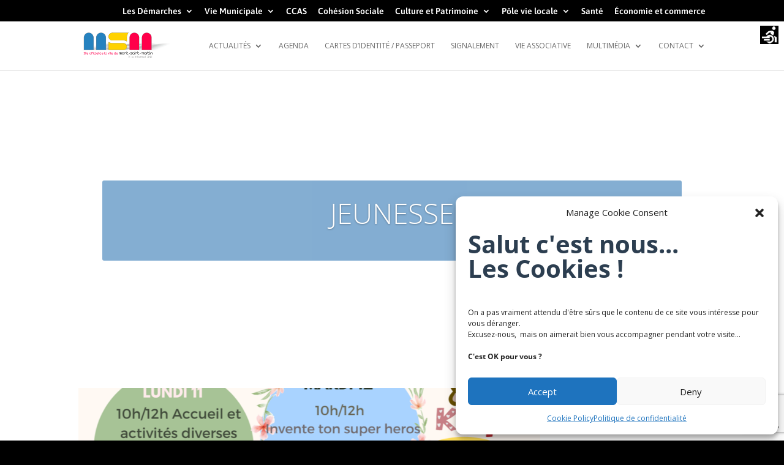

--- FILE ---
content_type: text/html; charset=utf-8
request_url: https://www.google.com/recaptcha/api2/anchor?ar=1&k=6Ld6LZAUAAAAAHH3JN52-1vIr5bTVX-r_WtlS74X&co=aHR0cHM6Ly9tYWlyaWUtbW9udHNhaW50bWFydGluLmZyOjQ0Mw..&hl=en&v=N67nZn4AqZkNcbeMu4prBgzg&size=invisible&anchor-ms=20000&execute-ms=30000&cb=tp590v2cm41i
body_size: 48494
content:
<!DOCTYPE HTML><html dir="ltr" lang="en"><head><meta http-equiv="Content-Type" content="text/html; charset=UTF-8">
<meta http-equiv="X-UA-Compatible" content="IE=edge">
<title>reCAPTCHA</title>
<style type="text/css">
/* cyrillic-ext */
@font-face {
  font-family: 'Roboto';
  font-style: normal;
  font-weight: 400;
  font-stretch: 100%;
  src: url(//fonts.gstatic.com/s/roboto/v48/KFO7CnqEu92Fr1ME7kSn66aGLdTylUAMa3GUBHMdazTgWw.woff2) format('woff2');
  unicode-range: U+0460-052F, U+1C80-1C8A, U+20B4, U+2DE0-2DFF, U+A640-A69F, U+FE2E-FE2F;
}
/* cyrillic */
@font-face {
  font-family: 'Roboto';
  font-style: normal;
  font-weight: 400;
  font-stretch: 100%;
  src: url(//fonts.gstatic.com/s/roboto/v48/KFO7CnqEu92Fr1ME7kSn66aGLdTylUAMa3iUBHMdazTgWw.woff2) format('woff2');
  unicode-range: U+0301, U+0400-045F, U+0490-0491, U+04B0-04B1, U+2116;
}
/* greek-ext */
@font-face {
  font-family: 'Roboto';
  font-style: normal;
  font-weight: 400;
  font-stretch: 100%;
  src: url(//fonts.gstatic.com/s/roboto/v48/KFO7CnqEu92Fr1ME7kSn66aGLdTylUAMa3CUBHMdazTgWw.woff2) format('woff2');
  unicode-range: U+1F00-1FFF;
}
/* greek */
@font-face {
  font-family: 'Roboto';
  font-style: normal;
  font-weight: 400;
  font-stretch: 100%;
  src: url(//fonts.gstatic.com/s/roboto/v48/KFO7CnqEu92Fr1ME7kSn66aGLdTylUAMa3-UBHMdazTgWw.woff2) format('woff2');
  unicode-range: U+0370-0377, U+037A-037F, U+0384-038A, U+038C, U+038E-03A1, U+03A3-03FF;
}
/* math */
@font-face {
  font-family: 'Roboto';
  font-style: normal;
  font-weight: 400;
  font-stretch: 100%;
  src: url(//fonts.gstatic.com/s/roboto/v48/KFO7CnqEu92Fr1ME7kSn66aGLdTylUAMawCUBHMdazTgWw.woff2) format('woff2');
  unicode-range: U+0302-0303, U+0305, U+0307-0308, U+0310, U+0312, U+0315, U+031A, U+0326-0327, U+032C, U+032F-0330, U+0332-0333, U+0338, U+033A, U+0346, U+034D, U+0391-03A1, U+03A3-03A9, U+03B1-03C9, U+03D1, U+03D5-03D6, U+03F0-03F1, U+03F4-03F5, U+2016-2017, U+2034-2038, U+203C, U+2040, U+2043, U+2047, U+2050, U+2057, U+205F, U+2070-2071, U+2074-208E, U+2090-209C, U+20D0-20DC, U+20E1, U+20E5-20EF, U+2100-2112, U+2114-2115, U+2117-2121, U+2123-214F, U+2190, U+2192, U+2194-21AE, U+21B0-21E5, U+21F1-21F2, U+21F4-2211, U+2213-2214, U+2216-22FF, U+2308-230B, U+2310, U+2319, U+231C-2321, U+2336-237A, U+237C, U+2395, U+239B-23B7, U+23D0, U+23DC-23E1, U+2474-2475, U+25AF, U+25B3, U+25B7, U+25BD, U+25C1, U+25CA, U+25CC, U+25FB, U+266D-266F, U+27C0-27FF, U+2900-2AFF, U+2B0E-2B11, U+2B30-2B4C, U+2BFE, U+3030, U+FF5B, U+FF5D, U+1D400-1D7FF, U+1EE00-1EEFF;
}
/* symbols */
@font-face {
  font-family: 'Roboto';
  font-style: normal;
  font-weight: 400;
  font-stretch: 100%;
  src: url(//fonts.gstatic.com/s/roboto/v48/KFO7CnqEu92Fr1ME7kSn66aGLdTylUAMaxKUBHMdazTgWw.woff2) format('woff2');
  unicode-range: U+0001-000C, U+000E-001F, U+007F-009F, U+20DD-20E0, U+20E2-20E4, U+2150-218F, U+2190, U+2192, U+2194-2199, U+21AF, U+21E6-21F0, U+21F3, U+2218-2219, U+2299, U+22C4-22C6, U+2300-243F, U+2440-244A, U+2460-24FF, U+25A0-27BF, U+2800-28FF, U+2921-2922, U+2981, U+29BF, U+29EB, U+2B00-2BFF, U+4DC0-4DFF, U+FFF9-FFFB, U+10140-1018E, U+10190-1019C, U+101A0, U+101D0-101FD, U+102E0-102FB, U+10E60-10E7E, U+1D2C0-1D2D3, U+1D2E0-1D37F, U+1F000-1F0FF, U+1F100-1F1AD, U+1F1E6-1F1FF, U+1F30D-1F30F, U+1F315, U+1F31C, U+1F31E, U+1F320-1F32C, U+1F336, U+1F378, U+1F37D, U+1F382, U+1F393-1F39F, U+1F3A7-1F3A8, U+1F3AC-1F3AF, U+1F3C2, U+1F3C4-1F3C6, U+1F3CA-1F3CE, U+1F3D4-1F3E0, U+1F3ED, U+1F3F1-1F3F3, U+1F3F5-1F3F7, U+1F408, U+1F415, U+1F41F, U+1F426, U+1F43F, U+1F441-1F442, U+1F444, U+1F446-1F449, U+1F44C-1F44E, U+1F453, U+1F46A, U+1F47D, U+1F4A3, U+1F4B0, U+1F4B3, U+1F4B9, U+1F4BB, U+1F4BF, U+1F4C8-1F4CB, U+1F4D6, U+1F4DA, U+1F4DF, U+1F4E3-1F4E6, U+1F4EA-1F4ED, U+1F4F7, U+1F4F9-1F4FB, U+1F4FD-1F4FE, U+1F503, U+1F507-1F50B, U+1F50D, U+1F512-1F513, U+1F53E-1F54A, U+1F54F-1F5FA, U+1F610, U+1F650-1F67F, U+1F687, U+1F68D, U+1F691, U+1F694, U+1F698, U+1F6AD, U+1F6B2, U+1F6B9-1F6BA, U+1F6BC, U+1F6C6-1F6CF, U+1F6D3-1F6D7, U+1F6E0-1F6EA, U+1F6F0-1F6F3, U+1F6F7-1F6FC, U+1F700-1F7FF, U+1F800-1F80B, U+1F810-1F847, U+1F850-1F859, U+1F860-1F887, U+1F890-1F8AD, U+1F8B0-1F8BB, U+1F8C0-1F8C1, U+1F900-1F90B, U+1F93B, U+1F946, U+1F984, U+1F996, U+1F9E9, U+1FA00-1FA6F, U+1FA70-1FA7C, U+1FA80-1FA89, U+1FA8F-1FAC6, U+1FACE-1FADC, U+1FADF-1FAE9, U+1FAF0-1FAF8, U+1FB00-1FBFF;
}
/* vietnamese */
@font-face {
  font-family: 'Roboto';
  font-style: normal;
  font-weight: 400;
  font-stretch: 100%;
  src: url(//fonts.gstatic.com/s/roboto/v48/KFO7CnqEu92Fr1ME7kSn66aGLdTylUAMa3OUBHMdazTgWw.woff2) format('woff2');
  unicode-range: U+0102-0103, U+0110-0111, U+0128-0129, U+0168-0169, U+01A0-01A1, U+01AF-01B0, U+0300-0301, U+0303-0304, U+0308-0309, U+0323, U+0329, U+1EA0-1EF9, U+20AB;
}
/* latin-ext */
@font-face {
  font-family: 'Roboto';
  font-style: normal;
  font-weight: 400;
  font-stretch: 100%;
  src: url(//fonts.gstatic.com/s/roboto/v48/KFO7CnqEu92Fr1ME7kSn66aGLdTylUAMa3KUBHMdazTgWw.woff2) format('woff2');
  unicode-range: U+0100-02BA, U+02BD-02C5, U+02C7-02CC, U+02CE-02D7, U+02DD-02FF, U+0304, U+0308, U+0329, U+1D00-1DBF, U+1E00-1E9F, U+1EF2-1EFF, U+2020, U+20A0-20AB, U+20AD-20C0, U+2113, U+2C60-2C7F, U+A720-A7FF;
}
/* latin */
@font-face {
  font-family: 'Roboto';
  font-style: normal;
  font-weight: 400;
  font-stretch: 100%;
  src: url(//fonts.gstatic.com/s/roboto/v48/KFO7CnqEu92Fr1ME7kSn66aGLdTylUAMa3yUBHMdazQ.woff2) format('woff2');
  unicode-range: U+0000-00FF, U+0131, U+0152-0153, U+02BB-02BC, U+02C6, U+02DA, U+02DC, U+0304, U+0308, U+0329, U+2000-206F, U+20AC, U+2122, U+2191, U+2193, U+2212, U+2215, U+FEFF, U+FFFD;
}
/* cyrillic-ext */
@font-face {
  font-family: 'Roboto';
  font-style: normal;
  font-weight: 500;
  font-stretch: 100%;
  src: url(//fonts.gstatic.com/s/roboto/v48/KFO7CnqEu92Fr1ME7kSn66aGLdTylUAMa3GUBHMdazTgWw.woff2) format('woff2');
  unicode-range: U+0460-052F, U+1C80-1C8A, U+20B4, U+2DE0-2DFF, U+A640-A69F, U+FE2E-FE2F;
}
/* cyrillic */
@font-face {
  font-family: 'Roboto';
  font-style: normal;
  font-weight: 500;
  font-stretch: 100%;
  src: url(//fonts.gstatic.com/s/roboto/v48/KFO7CnqEu92Fr1ME7kSn66aGLdTylUAMa3iUBHMdazTgWw.woff2) format('woff2');
  unicode-range: U+0301, U+0400-045F, U+0490-0491, U+04B0-04B1, U+2116;
}
/* greek-ext */
@font-face {
  font-family: 'Roboto';
  font-style: normal;
  font-weight: 500;
  font-stretch: 100%;
  src: url(//fonts.gstatic.com/s/roboto/v48/KFO7CnqEu92Fr1ME7kSn66aGLdTylUAMa3CUBHMdazTgWw.woff2) format('woff2');
  unicode-range: U+1F00-1FFF;
}
/* greek */
@font-face {
  font-family: 'Roboto';
  font-style: normal;
  font-weight: 500;
  font-stretch: 100%;
  src: url(//fonts.gstatic.com/s/roboto/v48/KFO7CnqEu92Fr1ME7kSn66aGLdTylUAMa3-UBHMdazTgWw.woff2) format('woff2');
  unicode-range: U+0370-0377, U+037A-037F, U+0384-038A, U+038C, U+038E-03A1, U+03A3-03FF;
}
/* math */
@font-face {
  font-family: 'Roboto';
  font-style: normal;
  font-weight: 500;
  font-stretch: 100%;
  src: url(//fonts.gstatic.com/s/roboto/v48/KFO7CnqEu92Fr1ME7kSn66aGLdTylUAMawCUBHMdazTgWw.woff2) format('woff2');
  unicode-range: U+0302-0303, U+0305, U+0307-0308, U+0310, U+0312, U+0315, U+031A, U+0326-0327, U+032C, U+032F-0330, U+0332-0333, U+0338, U+033A, U+0346, U+034D, U+0391-03A1, U+03A3-03A9, U+03B1-03C9, U+03D1, U+03D5-03D6, U+03F0-03F1, U+03F4-03F5, U+2016-2017, U+2034-2038, U+203C, U+2040, U+2043, U+2047, U+2050, U+2057, U+205F, U+2070-2071, U+2074-208E, U+2090-209C, U+20D0-20DC, U+20E1, U+20E5-20EF, U+2100-2112, U+2114-2115, U+2117-2121, U+2123-214F, U+2190, U+2192, U+2194-21AE, U+21B0-21E5, U+21F1-21F2, U+21F4-2211, U+2213-2214, U+2216-22FF, U+2308-230B, U+2310, U+2319, U+231C-2321, U+2336-237A, U+237C, U+2395, U+239B-23B7, U+23D0, U+23DC-23E1, U+2474-2475, U+25AF, U+25B3, U+25B7, U+25BD, U+25C1, U+25CA, U+25CC, U+25FB, U+266D-266F, U+27C0-27FF, U+2900-2AFF, U+2B0E-2B11, U+2B30-2B4C, U+2BFE, U+3030, U+FF5B, U+FF5D, U+1D400-1D7FF, U+1EE00-1EEFF;
}
/* symbols */
@font-face {
  font-family: 'Roboto';
  font-style: normal;
  font-weight: 500;
  font-stretch: 100%;
  src: url(//fonts.gstatic.com/s/roboto/v48/KFO7CnqEu92Fr1ME7kSn66aGLdTylUAMaxKUBHMdazTgWw.woff2) format('woff2');
  unicode-range: U+0001-000C, U+000E-001F, U+007F-009F, U+20DD-20E0, U+20E2-20E4, U+2150-218F, U+2190, U+2192, U+2194-2199, U+21AF, U+21E6-21F0, U+21F3, U+2218-2219, U+2299, U+22C4-22C6, U+2300-243F, U+2440-244A, U+2460-24FF, U+25A0-27BF, U+2800-28FF, U+2921-2922, U+2981, U+29BF, U+29EB, U+2B00-2BFF, U+4DC0-4DFF, U+FFF9-FFFB, U+10140-1018E, U+10190-1019C, U+101A0, U+101D0-101FD, U+102E0-102FB, U+10E60-10E7E, U+1D2C0-1D2D3, U+1D2E0-1D37F, U+1F000-1F0FF, U+1F100-1F1AD, U+1F1E6-1F1FF, U+1F30D-1F30F, U+1F315, U+1F31C, U+1F31E, U+1F320-1F32C, U+1F336, U+1F378, U+1F37D, U+1F382, U+1F393-1F39F, U+1F3A7-1F3A8, U+1F3AC-1F3AF, U+1F3C2, U+1F3C4-1F3C6, U+1F3CA-1F3CE, U+1F3D4-1F3E0, U+1F3ED, U+1F3F1-1F3F3, U+1F3F5-1F3F7, U+1F408, U+1F415, U+1F41F, U+1F426, U+1F43F, U+1F441-1F442, U+1F444, U+1F446-1F449, U+1F44C-1F44E, U+1F453, U+1F46A, U+1F47D, U+1F4A3, U+1F4B0, U+1F4B3, U+1F4B9, U+1F4BB, U+1F4BF, U+1F4C8-1F4CB, U+1F4D6, U+1F4DA, U+1F4DF, U+1F4E3-1F4E6, U+1F4EA-1F4ED, U+1F4F7, U+1F4F9-1F4FB, U+1F4FD-1F4FE, U+1F503, U+1F507-1F50B, U+1F50D, U+1F512-1F513, U+1F53E-1F54A, U+1F54F-1F5FA, U+1F610, U+1F650-1F67F, U+1F687, U+1F68D, U+1F691, U+1F694, U+1F698, U+1F6AD, U+1F6B2, U+1F6B9-1F6BA, U+1F6BC, U+1F6C6-1F6CF, U+1F6D3-1F6D7, U+1F6E0-1F6EA, U+1F6F0-1F6F3, U+1F6F7-1F6FC, U+1F700-1F7FF, U+1F800-1F80B, U+1F810-1F847, U+1F850-1F859, U+1F860-1F887, U+1F890-1F8AD, U+1F8B0-1F8BB, U+1F8C0-1F8C1, U+1F900-1F90B, U+1F93B, U+1F946, U+1F984, U+1F996, U+1F9E9, U+1FA00-1FA6F, U+1FA70-1FA7C, U+1FA80-1FA89, U+1FA8F-1FAC6, U+1FACE-1FADC, U+1FADF-1FAE9, U+1FAF0-1FAF8, U+1FB00-1FBFF;
}
/* vietnamese */
@font-face {
  font-family: 'Roboto';
  font-style: normal;
  font-weight: 500;
  font-stretch: 100%;
  src: url(//fonts.gstatic.com/s/roboto/v48/KFO7CnqEu92Fr1ME7kSn66aGLdTylUAMa3OUBHMdazTgWw.woff2) format('woff2');
  unicode-range: U+0102-0103, U+0110-0111, U+0128-0129, U+0168-0169, U+01A0-01A1, U+01AF-01B0, U+0300-0301, U+0303-0304, U+0308-0309, U+0323, U+0329, U+1EA0-1EF9, U+20AB;
}
/* latin-ext */
@font-face {
  font-family: 'Roboto';
  font-style: normal;
  font-weight: 500;
  font-stretch: 100%;
  src: url(//fonts.gstatic.com/s/roboto/v48/KFO7CnqEu92Fr1ME7kSn66aGLdTylUAMa3KUBHMdazTgWw.woff2) format('woff2');
  unicode-range: U+0100-02BA, U+02BD-02C5, U+02C7-02CC, U+02CE-02D7, U+02DD-02FF, U+0304, U+0308, U+0329, U+1D00-1DBF, U+1E00-1E9F, U+1EF2-1EFF, U+2020, U+20A0-20AB, U+20AD-20C0, U+2113, U+2C60-2C7F, U+A720-A7FF;
}
/* latin */
@font-face {
  font-family: 'Roboto';
  font-style: normal;
  font-weight: 500;
  font-stretch: 100%;
  src: url(//fonts.gstatic.com/s/roboto/v48/KFO7CnqEu92Fr1ME7kSn66aGLdTylUAMa3yUBHMdazQ.woff2) format('woff2');
  unicode-range: U+0000-00FF, U+0131, U+0152-0153, U+02BB-02BC, U+02C6, U+02DA, U+02DC, U+0304, U+0308, U+0329, U+2000-206F, U+20AC, U+2122, U+2191, U+2193, U+2212, U+2215, U+FEFF, U+FFFD;
}
/* cyrillic-ext */
@font-face {
  font-family: 'Roboto';
  font-style: normal;
  font-weight: 900;
  font-stretch: 100%;
  src: url(//fonts.gstatic.com/s/roboto/v48/KFO7CnqEu92Fr1ME7kSn66aGLdTylUAMa3GUBHMdazTgWw.woff2) format('woff2');
  unicode-range: U+0460-052F, U+1C80-1C8A, U+20B4, U+2DE0-2DFF, U+A640-A69F, U+FE2E-FE2F;
}
/* cyrillic */
@font-face {
  font-family: 'Roboto';
  font-style: normal;
  font-weight: 900;
  font-stretch: 100%;
  src: url(//fonts.gstatic.com/s/roboto/v48/KFO7CnqEu92Fr1ME7kSn66aGLdTylUAMa3iUBHMdazTgWw.woff2) format('woff2');
  unicode-range: U+0301, U+0400-045F, U+0490-0491, U+04B0-04B1, U+2116;
}
/* greek-ext */
@font-face {
  font-family: 'Roboto';
  font-style: normal;
  font-weight: 900;
  font-stretch: 100%;
  src: url(//fonts.gstatic.com/s/roboto/v48/KFO7CnqEu92Fr1ME7kSn66aGLdTylUAMa3CUBHMdazTgWw.woff2) format('woff2');
  unicode-range: U+1F00-1FFF;
}
/* greek */
@font-face {
  font-family: 'Roboto';
  font-style: normal;
  font-weight: 900;
  font-stretch: 100%;
  src: url(//fonts.gstatic.com/s/roboto/v48/KFO7CnqEu92Fr1ME7kSn66aGLdTylUAMa3-UBHMdazTgWw.woff2) format('woff2');
  unicode-range: U+0370-0377, U+037A-037F, U+0384-038A, U+038C, U+038E-03A1, U+03A3-03FF;
}
/* math */
@font-face {
  font-family: 'Roboto';
  font-style: normal;
  font-weight: 900;
  font-stretch: 100%;
  src: url(//fonts.gstatic.com/s/roboto/v48/KFO7CnqEu92Fr1ME7kSn66aGLdTylUAMawCUBHMdazTgWw.woff2) format('woff2');
  unicode-range: U+0302-0303, U+0305, U+0307-0308, U+0310, U+0312, U+0315, U+031A, U+0326-0327, U+032C, U+032F-0330, U+0332-0333, U+0338, U+033A, U+0346, U+034D, U+0391-03A1, U+03A3-03A9, U+03B1-03C9, U+03D1, U+03D5-03D6, U+03F0-03F1, U+03F4-03F5, U+2016-2017, U+2034-2038, U+203C, U+2040, U+2043, U+2047, U+2050, U+2057, U+205F, U+2070-2071, U+2074-208E, U+2090-209C, U+20D0-20DC, U+20E1, U+20E5-20EF, U+2100-2112, U+2114-2115, U+2117-2121, U+2123-214F, U+2190, U+2192, U+2194-21AE, U+21B0-21E5, U+21F1-21F2, U+21F4-2211, U+2213-2214, U+2216-22FF, U+2308-230B, U+2310, U+2319, U+231C-2321, U+2336-237A, U+237C, U+2395, U+239B-23B7, U+23D0, U+23DC-23E1, U+2474-2475, U+25AF, U+25B3, U+25B7, U+25BD, U+25C1, U+25CA, U+25CC, U+25FB, U+266D-266F, U+27C0-27FF, U+2900-2AFF, U+2B0E-2B11, U+2B30-2B4C, U+2BFE, U+3030, U+FF5B, U+FF5D, U+1D400-1D7FF, U+1EE00-1EEFF;
}
/* symbols */
@font-face {
  font-family: 'Roboto';
  font-style: normal;
  font-weight: 900;
  font-stretch: 100%;
  src: url(//fonts.gstatic.com/s/roboto/v48/KFO7CnqEu92Fr1ME7kSn66aGLdTylUAMaxKUBHMdazTgWw.woff2) format('woff2');
  unicode-range: U+0001-000C, U+000E-001F, U+007F-009F, U+20DD-20E0, U+20E2-20E4, U+2150-218F, U+2190, U+2192, U+2194-2199, U+21AF, U+21E6-21F0, U+21F3, U+2218-2219, U+2299, U+22C4-22C6, U+2300-243F, U+2440-244A, U+2460-24FF, U+25A0-27BF, U+2800-28FF, U+2921-2922, U+2981, U+29BF, U+29EB, U+2B00-2BFF, U+4DC0-4DFF, U+FFF9-FFFB, U+10140-1018E, U+10190-1019C, U+101A0, U+101D0-101FD, U+102E0-102FB, U+10E60-10E7E, U+1D2C0-1D2D3, U+1D2E0-1D37F, U+1F000-1F0FF, U+1F100-1F1AD, U+1F1E6-1F1FF, U+1F30D-1F30F, U+1F315, U+1F31C, U+1F31E, U+1F320-1F32C, U+1F336, U+1F378, U+1F37D, U+1F382, U+1F393-1F39F, U+1F3A7-1F3A8, U+1F3AC-1F3AF, U+1F3C2, U+1F3C4-1F3C6, U+1F3CA-1F3CE, U+1F3D4-1F3E0, U+1F3ED, U+1F3F1-1F3F3, U+1F3F5-1F3F7, U+1F408, U+1F415, U+1F41F, U+1F426, U+1F43F, U+1F441-1F442, U+1F444, U+1F446-1F449, U+1F44C-1F44E, U+1F453, U+1F46A, U+1F47D, U+1F4A3, U+1F4B0, U+1F4B3, U+1F4B9, U+1F4BB, U+1F4BF, U+1F4C8-1F4CB, U+1F4D6, U+1F4DA, U+1F4DF, U+1F4E3-1F4E6, U+1F4EA-1F4ED, U+1F4F7, U+1F4F9-1F4FB, U+1F4FD-1F4FE, U+1F503, U+1F507-1F50B, U+1F50D, U+1F512-1F513, U+1F53E-1F54A, U+1F54F-1F5FA, U+1F610, U+1F650-1F67F, U+1F687, U+1F68D, U+1F691, U+1F694, U+1F698, U+1F6AD, U+1F6B2, U+1F6B9-1F6BA, U+1F6BC, U+1F6C6-1F6CF, U+1F6D3-1F6D7, U+1F6E0-1F6EA, U+1F6F0-1F6F3, U+1F6F7-1F6FC, U+1F700-1F7FF, U+1F800-1F80B, U+1F810-1F847, U+1F850-1F859, U+1F860-1F887, U+1F890-1F8AD, U+1F8B0-1F8BB, U+1F8C0-1F8C1, U+1F900-1F90B, U+1F93B, U+1F946, U+1F984, U+1F996, U+1F9E9, U+1FA00-1FA6F, U+1FA70-1FA7C, U+1FA80-1FA89, U+1FA8F-1FAC6, U+1FACE-1FADC, U+1FADF-1FAE9, U+1FAF0-1FAF8, U+1FB00-1FBFF;
}
/* vietnamese */
@font-face {
  font-family: 'Roboto';
  font-style: normal;
  font-weight: 900;
  font-stretch: 100%;
  src: url(//fonts.gstatic.com/s/roboto/v48/KFO7CnqEu92Fr1ME7kSn66aGLdTylUAMa3OUBHMdazTgWw.woff2) format('woff2');
  unicode-range: U+0102-0103, U+0110-0111, U+0128-0129, U+0168-0169, U+01A0-01A1, U+01AF-01B0, U+0300-0301, U+0303-0304, U+0308-0309, U+0323, U+0329, U+1EA0-1EF9, U+20AB;
}
/* latin-ext */
@font-face {
  font-family: 'Roboto';
  font-style: normal;
  font-weight: 900;
  font-stretch: 100%;
  src: url(//fonts.gstatic.com/s/roboto/v48/KFO7CnqEu92Fr1ME7kSn66aGLdTylUAMa3KUBHMdazTgWw.woff2) format('woff2');
  unicode-range: U+0100-02BA, U+02BD-02C5, U+02C7-02CC, U+02CE-02D7, U+02DD-02FF, U+0304, U+0308, U+0329, U+1D00-1DBF, U+1E00-1E9F, U+1EF2-1EFF, U+2020, U+20A0-20AB, U+20AD-20C0, U+2113, U+2C60-2C7F, U+A720-A7FF;
}
/* latin */
@font-face {
  font-family: 'Roboto';
  font-style: normal;
  font-weight: 900;
  font-stretch: 100%;
  src: url(//fonts.gstatic.com/s/roboto/v48/KFO7CnqEu92Fr1ME7kSn66aGLdTylUAMa3yUBHMdazQ.woff2) format('woff2');
  unicode-range: U+0000-00FF, U+0131, U+0152-0153, U+02BB-02BC, U+02C6, U+02DA, U+02DC, U+0304, U+0308, U+0329, U+2000-206F, U+20AC, U+2122, U+2191, U+2193, U+2212, U+2215, U+FEFF, U+FFFD;
}

</style>
<link rel="stylesheet" type="text/css" href="https://www.gstatic.com/recaptcha/releases/N67nZn4AqZkNcbeMu4prBgzg/styles__ltr.css">
<script nonce="8jaHsWrYFtIQn1t6NTVe8Q" type="text/javascript">window['__recaptcha_api'] = 'https://www.google.com/recaptcha/api2/';</script>
<script type="text/javascript" src="https://www.gstatic.com/recaptcha/releases/N67nZn4AqZkNcbeMu4prBgzg/recaptcha__en.js" nonce="8jaHsWrYFtIQn1t6NTVe8Q">
      
    </script></head>
<body><div id="rc-anchor-alert" class="rc-anchor-alert"></div>
<input type="hidden" id="recaptcha-token" value="[base64]">
<script type="text/javascript" nonce="8jaHsWrYFtIQn1t6NTVe8Q">
      recaptcha.anchor.Main.init("[\x22ainput\x22,[\x22bgdata\x22,\x22\x22,\[base64]/[base64]/[base64]/[base64]/[base64]/UltsKytdPUU6KEU8MjA0OD9SW2wrK109RT4+NnwxOTI6KChFJjY0NTEyKT09NTUyOTYmJk0rMTxjLmxlbmd0aCYmKGMuY2hhckNvZGVBdChNKzEpJjY0NTEyKT09NTYzMjA/[base64]/[base64]/[base64]/[base64]/[base64]/[base64]/[base64]\x22,\[base64]\\u003d\x22,\x22w5/Dv8KRV1nCosKqw7XDsRTChXrDjRTCjTc+wr3Cq8Kaw5LDlzcaAG1PwpxSdsKTwrYvwonDpz7DszfDvV55VDrCtsKcw5rDocOhZBTDhHLCpGvDuSDCqsKyXsKsMcOjwpZCBMK4w5BwQsKJwrY/[base64]/DuEXDnMO4F8KNYsOWw6oFGsOpLcKAw5oGwpnCgsKmw7nDnibDt8OocsKAfD9rXQHDscOqDsOUw63Ds8KKwpZ4w4zDuQ40DmbChSYlb0QAAW0Bw74xE8OlwplNDhzCgC3Dr8Odwp1xwpZyNsKyJVHDowEGbsK+cR1Gw5rCl8O0d8KaYWtEw7t5Im/[base64]/CrsKEw6DDsR49TncTw7ZZwqzDmMKQwrEVGMOjwqTDng9VwqrCi1XDjAHDjcKrw5oVwqgpWHpowqZYGsKPwpIhcWXCoBvCpnR2w6l7wpdrMmDDpxDDhsKTwoBoJcOKwq/CtMObYTgNw6NwcBMZw7wKNMKow75mwo5CwrI3WsKgOsKwwrBEUCBHBk3CsjJLPXfDuMKiDcKnMcODM8KCC2QUw5wTUg/[base64]/CrXpIwoUOw7TDi1Nmwp5eFsOXSlnChSPCrX5ZDFJcwpx/woDCmUBQwppNw5VcRSXClsOCAsODwrLCkFAiXwFyHybDmsOOw7jDhMKgw7RaUcOFcWF7w4zClSRWw7zDgsKaPy/DvMKZwqI7HHbCgyB5w441wpXCvFwYXcO3XWlDw5gEJsKhwqkqwq1Oa8OubcOQw75DUgfDrnbCn8KwA8KaPMKcNMK0w7vCt8O2wrg4w7fCqmshw4jDpk7CmmlLw4A/DMKsKj3CnsOQwrXDhcOKT8OTfMKrEW4ew44+wqEhNcOjw7vDikPCuy5yMcKTe8Kgw7fDssKiwq/CqMOOwrbCnMKkXMOrEg4xGcOuNTPDrcOJw44NUQYkOkPDrMKOw6vDth9lw5Jnw4YCUCrCnMKxw4LCpsKUwolhHcKuwpPDr2bDksK8Hx4jwr/DqXZfRMOpw4I7w4cQb8KZa1pCaEtnw6R4wpjCvRggw6jCu8K0Ik/Cn8Kow7DDhcOfwp7CpMKVwqd9wrFnw5XDnmxBwqnDjXkcw7/DjcKjwrJow5bCpAAPwp/CuUPCnMKhwqAFw7g2WMOVHCNgwoLDvTjCiE7DnGzDlXvCo8KuAHpywqFbw67CqzDCvMONw7gSwrlqOMK9wrvDqMK6w7LCiTAEwojDsMOFMBgDwp/[base64]/bMKqwo7CjMKZw4vDpMKXw4LDpCXCsH3DmsKYwqrCucKvwqvChTLDocKfSMKaeFXCisOWwr3Co8KawqzCjcOQw64QV8K5w6pKaz51wpkFwrFeEMK8wpbCrFnDmsK1w5TCosOfFl1twrQewr7CkMKcwoUzMcKcTF7Ds8OTwq/[base64]/Cs1nCisKoF8OKFsO7YjfCl8K8a8O1fGDCvi/[base64]/CiFXDlsOqwoVmwp/CgcK4XcKqwp4kCcOnw6fCsDM1GMKEwopww6wNwrfCpsKkwq1OUcKld8KkwqLCinjChDnCiEoldQ0aNUrCn8K6EMO8KU5uEl3DqTZ+DH4iw6M3ewnDqCg1DQbCqA8kwrRYwr9UB8OlSsOSw5DDg8O0TMK/w64OEykZR8KnwrnDs8OMwqFDw4cpw5HDkMKvWcOGwqkGR8KEw6YFw7nCgsOSwo5yDsKrdsOmX8O+w4xsw6dow5MGw7HChzNKw4zCoMKawq5YKsKcNz7CqcKPcyLCjUXDo8Oowp7DtXQWw6jCgsOTfMObSMOhwqQSa3wow7fDvcO5wrY0dm/DrsKowpLDn0QPw7zDo8O5UA/DgsO3FWnClcOfBWXClkslw6XCgSDCmzZ0wrptO8KVN2dRwqPCqMK3w6/DncKSw5DDi256McKYw4nCgcKdNHp5w5jDsEUXw4bDmUNvw5jDn8OBNknDq1TCoMKaCmx3wpLCk8Ouw4kJwo/CusO6wqBzw5LCssKoNAICQ19gEsKVwqjDi3ktwqcJGQjCscOUXsOtTcOiWzx4wpLDrhNHw67CuTLDqcOLw6w2Y8OCwoN5fcKjSsK2w48Fw6LDgsKMRjnDmMKAw6/[base64]/MxFbGsKJwrrDqClCbmfDm8KBBG/DrcKrw7Iew5jCqUjClH7Dpw3CpQzCq8OPQcK3f8OXHcOOFMKtGV1vw5kVwq9TS8KqCcKOBAQPwpfCr8K7wo7Dn0hzwrgGw6fCg8KawowvVcOMw4/Cgw/CsxjChsOtw7htVcKBwpsIw7DDh8K7wpLCvSrCmTwYDsOvwpt9TsKdOMK1DBtBXFRbw63DrcKmbWIzScOPwqcMwpAcwpESNR5lGSoSPsKeccOWwrXDiMKjwpLCtXzCpMOeG8K6GcK0HsKqw5XDvsKTw7LDoj/ClCEGYnpGb3vDmsOsasO7IcKtJcKhwow7f2VcWjbClg/CswhrwoPDlnY+dMKSwrnDksKswoYww5xqworDtMKjwrrCg8KSPsKSw43Dm8KFwpstUxzCksKDw5jCp8OcCmbDmsOcwp7DhcKvIwrDuhciwqxXJ8KjwrfCgi1Lw7gDecOjcCU3f3BAwqjDoFshI8OHccK7CFAnT0pVKcOuw4LCqcKTW8K0LwhRIWDDvwAwQ27CncKzwr/DunXDiGbCqcKJwrbCqXvDjkfCjsOcJsKJP8KHw5jCn8OlOsKbUsOfw5XCri7CgULCrGQ2w4rCiMOlLxFQwp3DjwEvw5g5w6t0wp5xD2ouwqgVw5sweAxzX0/DrGTClMOMWzVFwoQHZCvDp3IecMK4GMKsw5rDojfCj8K8wofCqcOGVsO+aRDCmhJBw73DtE/DpsO6w4oXwpfDiMKcPQbDgg81wpbCsQ1mZxjDpsOPwq85w6nDgTFrO8KCw4RswrLDlsKlwrvDpn8Vw5HCvsKwwrpXwotdBcO/w7LCqMKiYMO2FMKww73CmsK2w68Fw4XCncKawoxtesKvR8OJKsOFw5fCoEHChsOhGyLDiA3CmV0fwqTCvMKSEsOfwqkwwoNwFkUVwrY5L8KHw4IxNWsPwrEewqHDkWjCkMKORWpAwoTCshJQesOLwrHDq8KHwqHCgDrCs8KGWggYwq7Dj19uNMO/wopcw5fDo8Ozw6E+wpdswp3Ct0lMbhfDjcOsAhB7w63CvcOvext8w63Cj2jCjCUtMwrCkVIXES/CiXbCrRJWOk3CnsOxw7PCn0vDvGUIHcOdw50/[base64]/[base64]/KBXDr8OAwq/CqUPDvkUcwopnFXPCisOqwrAgecObccKiJmgQw6/DvldOwr9wcCrDisKdGDVBw6p9wpzCnMO4w4kJwrbClcOERsKpwpgIaFltFiQIV8OeM8OMwo8ewpEdw6ROZ8OoTylpER49w4PDuBzCr8OlLiUES3s7w4XCoF9vdEVDBmfDkFrCqjIodnMJwq/[base64]/[base64]/w4TChBw7w5MTw6cQwq/DjMO7RsKgUMOjwpXCksK2wrbCojhIw7DCi8KXexwZO8KrCCPDnRnCiCTCnMOID8Osw6nDqcO/Dl7CtMKqw58bDcKtwpXDnFTCvMKAJVbDtjTCoQXDujLDisOqw6oNw6DCmA3CsWE3woxZw4ZYI8KoaMOgw48vwpYvwpzDjFjDkUFIw77CphTDiWLDvClfwobDk8KVwqFBSVLCogjCqsOhw7YFw7nDh8Ktwo/CglfCicOwwp3DsMOHw740VQTCt1/DgxlCNmzDolgowolhw7jCumTDinfDrMKxw5PCkhwuw4nCpMKKwpNiYcO7w6JfEXjDpF0sb8KOw6gHw5HCosOkwrnDqMOlezDCmsKew77CsQnDl8O8GsOBw6bDicKbwr/ClE0AN8OvM2p4w5EDwpUywoNjw4Rcw7LCg3MkFsKlwqd2w5UBIFcNw4zDhD/CvMO8wqvCvRHDhMOow5jDscOPaHlMIUFZPFIJK8OYw4vDksKww7NzJ0kOH8K+wp8ca3XDjntGbmTDlylPE0c3wqHDj8KpEBVYw6Nxw71TwpjDiX3Dg8K6EFzDq8K1w6BHwqY5wqM/w4PDixcBEMK/Y8OEwptew5EnL8KCViYAeXvDkAzDjMOPwp/DjyVaw5zCnGTDk8OeIk7CkcOmDMOew44/[base64]/Dr8OzZjbCkhZnwq/CpMKow7s8wpkYOsKyC2N0fcKNwqs8Z8OHV8KiwonCnsOtw7/DkDpkFsKvZ8KZXjnDuDttw5wow5UDWMOSw6HCsgjCkD9ER8KVFsKGwq4wSnFAG3osX8KJw5zCly/Dt8OzwojDmQhYFwcdGg0mw4ZQw4TDi3QqwrrCvCzDtRbDhcOMWcOjGMKOwrNPaBzDhsOrCwfDmMO2wrHDuTzDiWc2woDCogEIwrnDvjTDkMOPwohswpDDhcO4w6Jfwp9Kwodqw6wRC8OsBMOEHGzDu8KkEWIXc8KJw4w0w6HDpU/CqwJUw4/CuMOPwpRML8KBEV/DncOyKcOcdTLChAvDusKzcwxqIhbDhsOZAWXCgsOUwoPDnD/DoAPDjsK8w6tMdTdRLcOBVg8Fw7Niw5RVeMKqwqN6bHDDsMOOw7HDkMOBYsOTwp0SezjCp0LDgcKfS8O3w57DvMKfwr/[base64]/FsKyScKVw7bDtkEeUTrCgcOzwrghw4N2JCLCkTcXOCNTw69gQB1rwpAOw6/DlsOxwqd4f8KtwodPFU5/[base64]/QWVpFkPCniDCn2LDglXCvsKuSsORfMOUMXHDrcOjUiDDhFBLfEHDo8KyEsKqwpkBEnghDMOldsK0wrYeDsKaw6PDtEouWC/CsR9Jwo48wq/[base64]/Cn8KRY8OKdAfClSg8w4fCmcOPwoTDq8KJw5YtWsO5OSPDjsOtw68Nw4nDsBHDksOrQMOaPcOlfMKCeWdrw4pUL8KeN3PDusOgfHjCnjrDgDwbVsOHw6ggwrZ/wqFmw7xMwog9w5x/[base64]/CsXzCpiZwb8OhUwDCmcOAwpnCt8KiwoPCq24NM8KuwrFzcRHClcOdwpkEAhUuw53CmcKHFMOQwptJawjDqsKjwpkkw7B3d8K7w4HDg8KAwrrDt8OLRHPDpV58CBfDq3VIRRoxf8OBwrA/PsKmFsOYacOSw6sAUcOfwoJhLcKGX8KbYxwIw4jCt8KpRMOjTDM9R8Oge8ObwojCpX0mFQw8w4d4w5TCl8Ojw7J6PMOMGMKEw7Uzw5/DisOKwoZwcMOPYMOqKUnCiMKYw5ohw7ZdFGh2YcKlwrsxw50rw4ZUXMKHwqwCwrtuCsOxPcOJw6ENwrDCsSnCsMKUw4rDmsOdEg4nQcOwaT/CksK0wrl2wrLCisOvSMKgwoHCrcOtwponRMKJw48jQx/[base64]/wpfDs8Ogwroxw4nCvsOBwpPCncOTLQ8NQ3bDoMK4AsOIJDHDqws+C1jCp1hnw57CsSfCtsOGwoEFwqUkelhJVsKJw7ITJnVVwpbCphxhw7LCnMOTUh1Vwr40w4/CoMKLAcOYw6fDhz4qw4TDgsOxPX3Ck8KTw4DCkhw6D1BZw6VoMcK6VATCgg7DssKKasKcJcOEwoXDiUvCncKmdsKEwr3DhMKWLMOnwoppw6jDqSxGVsK/wpYQJ2zCgTrDicKswo/CvMOww5h0w6HCr1NtZMO3w7lXwr9rw793w7LDvsKeJcKVwpPDosKtT38PTgXDtklnFcKAwokIb2YbcFfDmVrDscKSwqMNMMKRw68kZ8Olw7vDgsKLRsO2wrFWwoZWwpjCiEjChgHCjsOpYcKeLMKwwpTDlz9Gc1UzwpTDhsOwZ8OVwrAgEcO/dxbCsMKjwoPCpi7Cv8Kkw6fCp8OPNsOOR2cMfcKLRgYhwqkPw7/DtTYOwoZMwrdAWWHDnMOzw7hOF8OSwpnClBIMQsO1wr/[base64]/wqTDksOgFiTCikoiwp/[base64]/Dn8K2w7HDp8O2Q8ObwqHCmcOOJ8KBw6jDksOGdMOHwpdsMsKFwpDCqcOIe8OST8ObHi/CrVkzw4o0w4/DsMKBPsKNwrPCqmV9wozDocOqwqwRdi7Cm8OVa8K9wqfCpmzClDw/[base64]/IA5jwrPDn8KZMALCgMK4wrnDs8K7wrfCqMOyw5sMw67Co8K3SsOPScOnAy3Dt1HCg8KfWWvCs8KUwpLDscOLTUMBE1AfwrFlwqpKw5Brwq9VFmPConTDnBPCmmULd8OrDQAfw54twrvDuS7CrMO6woA8VMKlbS/DkxXCtsKVTXTCqXDCtT0QFsOVHFEoRwPDqMOnwpwkw7YBCsOvw5XCgjrDocOaw51ywoLCvijCpQwxT0/Cu0lMesKbGcKANsOGXsOiFMOnalnCp8K9EcKyw4/DocK3JcKuw6FVB3bCn1DDjyXCisO5w49TCmXCnzfCqnRbwr5/wqZ+w4dfUmtww6Z3asKIw5xjwqovPU/CrcKfw5TDr8K5w79BeVvChSE+O8O+d8Okw7oIwpLCgMOtNMKOw5HDtCXDjy3CkhXCoRfDicORV3nDjTxREkLDgMOnwozDtcKUwovCvsOnw5nDhV12OwcUwpvCrEpATSk5EB9qecOawonDlkIgw6/DqQtFwqIBVMK/[base64]/Du3dlw51HMMO4w7DCkRcqw4HDgsK8w7ZLw4PDvlrDvn/DjE/Co8Kcw5zDvALCl8KBd8OOGxbDiMOcHsK/[base64]/IW4LL8O5w57DlxnDjXM/[base64]/w7FzEC5aw6MEw6jCgcOlw54QA8OswoTDsDDDnjJjBsOyw4pNH8KiSmDCkcKCw6pdworClcKAZy3CgcOqwrYUwpoOwp3ClHQhScKATmhXYhvCmMKvF0R9w4DDjMKBC8Ozw5jCrTwwAsKuPcKaw7jCjmg1UXbClRBXecO2N8K6wr5xCwDCosOYOhtZUTp/bAZlI8K2DF3DqWzDrFs/w4DDj215w5hQwo3CrWbDtwNRVlbDhMOXHD3ClXYBwp/ChhfCr8OmfcO5Hj9/[base64]/[base64]/Dp2HCpVdUCTHCvcOfwqjDtQXCsMOUw5Jqw4HClmQsw7HDlikhVMKVfVTDt2XDjQ3DhTjCicKKw4g/[base64]/dMOlwozClUIewqXDgMOOwqJkScKue8O6w4BQw77CvjHCpMOxw4TCp8Oiw4xew6XDscOiXztMwozCicKzw49vWsO8RnpAw4Q6fE/DncONw49+fcOndAV8w7jCpFF9cHRxJ8OTwrrDqVxnw7gJV8KtI8O3wr3DkFnCqgDCm8O7WMOJQTDCn8KewqvCuEUiwp1Sw7FEA8O1woBhc03DpXEiSWBLQMKdwpjCpCdtDlkRwrbCoMKVXcOLw5/Djn/DmXXCocOLwoIiTDRCw6slFcKmAcOfw5DDqXhpO8OvwpZ3ScK9wrTDgRHDt2vDm1seU8OVw402w45owr16dnjCtMOoC1QvCcODSWE1wqgoFW/DkcKrwrAbNMOSwp8gw5rDpsK3w4Ixw4TCpyPDlsOqwr0jw7/[base64]/DvsO3wpjCtcO/O8OzScKVNsOIw5vCi27DuDxgwrbDsV1sDG5AwqI7NHU3wqfDkRXDq8KmUMOaLsOBLsO9w6/CtMO9OcKqwrfDucOZTMOPwq3DrsKrE2fDlC/CvCTDgT5dKykSwpHDvg/CucOJw6fCgsOkwq97MsKewrt6Ti1ewqtEwoRRwr7DgmsTwovCsE0PBcOZwpfCrMKZXGTCisOhJsOPO8K+Oj12dXHChsKnV8KlwqZhwrjCjQ8Iw7k1w7HCtcODe01yNwEiwoDCrjXDpljDrWXDvMOnQMOmwrPDmHHDiMOFXU/[base64]/[base64]/[base64]/DjnnDqQxewrzCo8OUw6EtwoxAw5LCiMO5QAHDskt8OWjDpTbCpizDrjFuCgTCssK4BAp9wobCoW7DqsKVK8KuDmRxbMOpfcK4w63Co1nCjcKWL8Obw53DuMOSw4hsOAXCi8KLw4cMwprDn8KHTMKcWcKWw4rDjsOLwpMtQcO1W8KBF8OqwogBw4NeZUg/dQ7CiMOnL2rDvMOUw7xcw6zCgMOccGTDqnFUwr/[base64]/DpMKYwrQbwoIlS8OuwpByI8K6wobChWPDkU7CqsOCw5BVcUh3w4Rgb8OnYkFHwrcoPMKVwpTCmlJtHsKQZcKTJcKHPsOzazfDn1vDisK0ccKjD1lVw5ZzGA/DiMKGwpVpeMK2MsO8w5LDmyXCi0zDrSJgWcKeHMKswo3Dq2LCs3hrMQzDkBkhw6lpwqpEw6jDtjPDv8OLDWPDpsORwpIbFsKXw7XCp2PCpMKcwqtUw7N0Q8K8CcKFJsO5R8K3EMKudHfCnHDCr8ODw7/DjxDCoxYVw6YzaGzDi8KOwq3Dp8OmVBbDhlvDtMO1w63Ch040BsKcwpAKw4fDnz/DgMKzwosswq8/VW/DiQMCcmDDjMOBGMKnAcOIwoLCtW00JMOAwr4Fw57Co24JdMOYwqAcwojChMK6w4xdwoABBAxSwpoxMgLCqMKywowdw7HCuh87wqwrQiZWcE7CvQRNw6fDvsKcRsKrPMOAcCfCvsO/w4PDtsKkw6hgw51HFw7CkRbDqStRwqXDlH8mB2bDkQF+XTMPw5fCl8KTw61qw53Ci8KyUsO7A8K/JcKAPE9UwozDujjCmiLDqQXCrnDCn8KWCMO3cV4QAklxFsObw6xOw4p4c8K8wq7Csk4/[base64]/[base64]/wokTajMdw6IVIQ7CpCVlYw8hIwNNKBgewr13wpVPw7JYXMKIPMOgaHXCrQ5JAAfCsMOywq7DssO8wq5mWMOcAk7CnyDDhGhxw51WG8OQaDRIw4g6w4bDkcOzwoVXKEA8w4IwGX7Dj8OtAz8/bnJiU21SSDBUwoZIwonCoCY4w5Ncw5kxw7YLw5kQw4UiwroXw5jDoizCtx5ww5jDr29vFzQ0XXA9wrRvH1kMSU/[base64]/[base64]/w5kLwovDiicLGsODw6vDgsKdwq7DusK9N8KPNsObL8OWa8KGNsK4w4zDj8ONOMKAMU9Xw4jCm8K7FsK8T8OkRiDDjDjCv8Oiw4jDgMOsOB9Iw5fDsMOnwotSw7nCoMOqwqTDp8KYe1PDoA/[base64]/CkRLCjyIqT3fCg8Omwq7CqcKzQhrCgsKzYVExEVI7w4jCrcKKdsK3KRjCqcOxFyscXT5Yw6pKQcKOwqPDgsOWwq9HAsO4Nms+wq/[base64]/KHUMwosYwqnDnyluRcOPBcKFw5AdRxFRwpIXSiXDnAnCpMKKw73DpcKNw7ISwq9fw7xqXcOewoMowrfCrcKjw5sGw77Cp8KFesOzccKyW8OBaRUbwr8Iw5lIPMORwo0/XRjCncKgPsKeRC3Ci8O9wrDDtSHCvcKUw78dwosxwrkpw4LCnSg7PcO6QEZ+I8Kbw711QzUEwoLCnBLCiDlvw6/DmlTCrUnCuFV+wqY4wqPDnVpUMEDDqW3CmsKsw6Jhw7hyPMK3w4TDgkvDv8OOwqEDw5fDlMOVw4PCniLCrsKww7wZa8K0bSrCtsOGw4Z+ZFVyw5lZfMO9woHCulLDp8OQwpnCsg3Co8K+Xw/DrGLCmBPCsjJOYMKWI8KfZcKJdsKRwoQwfMKlTlVmwpdRPcOew6LDoT85MnlXdl8Ew6rDsMOtw7woVMOUPx8xTid/YMKRBlUYBmRZIyZ6wqYWRcOZw4cuwoPCtcOzwq9WfX1SAsKCw5hgwpnDu8OuHcOdQ8O+wo7Ct8KeIQkJwpnCucOSOsKaasKBwrTCmcOdw6ROb2kYXsOMQglSM0IVw4nCm8KZUFFHZn55IcKEwrYKwrY/[base64]/CF5KCQt3wpjDrMKiwooCwpTCl03CkDkJD17CmMK/UwTDo8KXLh/DvcOEGH3DpxjDjMKZBX7CnyPDkMKdwphjdMOzB1Zvw49NwpLDnsKiw4xpHgE3w6fDqMKhIsOTw4nDocO3w79Zwo8VNjkZIgfDhsKddWjDocOOwonCnW/CgBDCqMKcBsKPw5R9wprCqHFsBgcGwqzDswfDgMKywqzCp0I3wppCw5dFdcK0wqjDtcOlB8K7wrFxw7R8woM2R0haQiPCiBTDvU/Dq8OdPMK0GA4kw7N2csOPIQpHw47DgMKeAk7CjsKVXUkUTcKAe8OINVPDikEJw5pNLnLDhSoGCmbCgsKYFMKfw6DChFIiw7UGw50OwpXDpjsZwqrDqcO/w5hVw5HDrMOaw5sVVMKGwqDDmiAFQMKfM8OpI18Tw7ByVCDCn8Kaf8KXw5s3V8KWfVfDiErCt8KWwqLCnMKywpsvP8Kgc8KiwojCsMKyw4t/w7vDhBLCrMKEwoMdVQNvMwwVwqvCm8KGZ8OmccKyHC7CoQrCkMKkw55bwr02B8OcbzVQwr7CkcKSTGobRiLCk8OLFXnDnkhqYMO/F8KYfxkAwpvDj8OPwoTDrzYfQ8OCw6TCqMKpw4xXw7hrw6d0wp/DjcO3WcOhPMOsw74LwqUDA8KoCXMuw5LClzIew6bCoAQuwqvDhnbCtlI0w57DtsO5wp95OC3DnMOiwrkbc8OzSsK8w5ItO8OKLGQIWkrDqcKxc8OeOMO3Fkl3d8OjPMK4RUR6EDbDtcOMw7hZWMOLYlENVkJdw7vCscODeX/DuwPCpDPCmwvCj8Kow40WPcOIwpPCuyTCmsKrZwzDs104WQB1ZMKPRsKFWBTDiygBw7UsTwjDhMK/wpPCr8OJIh0qw5zDsEFqbCrCusKUw6zCqcOiw6LDtsKQw7PDscOZwp4UT0rCt8OTF2YkI8OOw6Usw5rDg8O5w5LDpGzDisKOwr7Cn8KJwpUcSsK7KlbClcK3JcKOU8Ofwq/[base64]/[base64]/Dp0RUBnZhwplhMMKAw7YlXsOwwoM+w6d7RcKawrPCpkhfwr7Ct3HClMOLWl/DjMKBesOgZcKVwqbDs8KqJHcpw4PDiAtTMcONwqkDbjrCkAlBw6USDUBQwqfCiG9fw7TDh8OEQsOywoLCki3CvloJw6LCkxJQLBBlM2fDjxQsAcO2biXDh8KjwqtwUz93wqwGwqQ2E1TCt8Kvc3tODlYewo3Dq8OXESnDsSPDunxHb8O7TMK/wrcfwqbClsO/w4TCm8OXw6cyGMKSwpV2LMKfw4HCpEDDmsOywoHCjE1fw4LChmjCnW7CmsOqUwzDgEt4w47CqAU6w4HDlMKJw7bChzDCqsO0w61Ew4rDo2XCi8KDATsnw7PDqj7DjMKSW8KwOsOJOw/Dr2F0dsKPcsOsIxfCsMOuw5RmCF7Dul4ObcKIw6jDvMK1NMOKG8OKHsKew6rCiU/Dkw/DucK/K8KFwqZ/w4DDrCoiLkXDg07Do2BreX1bwq7DvFrCrMK1JxnCjsKFYcODWsKDYX3CqMKrwrrDtcO2FgPCjm7DnH4Pw4/ChcKiw4HChsKdwpF3TyzDosKgw7JREsOWw4fDrVHDosOsw4HDlRV7TcO2wqcFI8KewojCrnB/[base64]/Dq8KBBxTDllfDq1nDvsKKWgQsw7jCg8KSbzvDn8OeQcKTwqdILcOYw79qXV1iVSE9woHCpcOBLMKkw7LDrcOYIsO0wqhHcMORLE/DvmrCq0bDmcKIwonChwg/wrpGEcK/AMKnFcKeHcOEXBXDgsOXwokiKz7Do0NAw5XCiQ0iw6wYQyJ4wq0rw7VHwqnCvsKBbMKyZQYxw7M3MMKGwoXCp8OMa3nDqGwQw75jw57Dv8OdQVfDjsOsLUvDjsK1wqDChMOjw6fClcKpDcONAHXDusK/[base64]/Q2fDl14XwrkUwpfCmEJLwoE8X1zDi8KqKsOvwq7CkxI8wqAGBTTCjybCpQY4MsOhJRXDkiHDqBjDvMKJSMKMa2zDhsOMNAQJe8KIbVfCm8KHVcOvM8OhwrMbXgLDj8KFJcONDMO4wpvDtMKMwpDDlU7Cnno9E8O1fU/Dk8KOwo9TwrfCgcKewp/CuS4dw6wowr3DuVjDhnhOEREaJMOpw4bDjMOlXcKOfcOGWcORaTpVXhg0PMK9wqNyRSbDssK7wovCuXgAw5TCoktOIMKJbxfDvcKCw6TDr8O6DylZM8KeW3fClTcyw47CscORMcOdw6jDi1jCmALDkTTDoV/Dr8Klw53DuMKhw5pwwoXDgVfDlcKWDgRtw5MbwoHDoMOEwojCn8KNwo9Zw4HDkMKmJ0rCpFjClUolNMOzUsOBFGJ4OAPDulwfw5cCwqrDk1gxw5ICw511WSPDsMKRw5jDgMOKcsK/F8OcRgLDtnLClxTChcKlbifClcKUGWwewovCmDDCjcK0wp3DgDrCtSI6w7BRRMObdlA/wpsqECrChMK4w5htw41uUSHDrUFLwpw2wqjCtGrDv8KLw7l3MzjDjxPCocOmIMKEw6J6w4E6PcOxw5XDgE3DuTLDqsOJQsOuSXbDlDslLsObfTJDw5/Dq8O6Cz3DlcKVwoBlUi7CtsKWw5jCncKnw4xsTQvCik3Cn8O2DD9MSMKAN8KlwpfCmMKuHwglw5xZwpHCn8KJWsOpAcKrwoR9UCPDq3wOSMOFw45fw4bDscOySsKQwo3DhBlrTE/Dk8KFw7TClzzDiMO+Z8KYFMOaQGjDp8OhwpnCjsKQwpLDtMO4cA3DrjpLwpkxYcKeOMOkQTzCgyl5JR8LwrnCpBQobTJZY8KGJ8KKw7gBwrBsP8KiHzPDi2bCtMKcVW3DnxB8EcKowpnCrVXDsMKvw70/bBPClcOfwqHDsUQIw7vDtEfCgMODw5PCqj/CgFrDgcKdw5JzBMKTJ8K5w6Z5cVHChRQFasOzw6kUwqjDimfDt0XDp8OdwrfDiE3CjsK5w4XCtMK/UWUQEMKpwojDqMOaRm3ChXzCqcOKBGPDqsOiCcOvwqXDjCfDo8Ovw6/[base64]/woPCkjB+woVMwpnDlWHDu8Kawr4gesKSGDTCjTIrclrCvcONIMKWwpJDA1fDlhgyfsKYw7jCiMKHwqjCssOGwoDDs8OAMErDocK+Y8KGw7XCkghqVcOGw47CtsKNwp7Clh3CpMO6FChwZsOrFMKkDTNsfcO5Ow/[base64]/ClA7CsMOKw4rCtSbCmMOIw6HDisKEw79Fw6t0f8KseXbCh8OfwrXCp1rCksO/w7rDlAMUGsObw5LDjFTCi0DCs8OvFk3DiEfCi8O1Xy7CvVIsAsK6wrDDm1cTbg3DsMKBw7oQDVwiwonCiB/Ck0QsP3V2wpLCjAsYHXlTOVDDontdw4bCvl3CnjfDhsKDwofDmVVtwodmV8ObworDlcKnwovDvWUFw6hWw4vDmMKyH3cZwqzDicOvwo/Cvy7CisOFDT9SwoVFYiEUw4nDgj4Aw4Z8w40JRsKYKwY2wrdSM8OBw7UUN8K1wp3DuMOBwrwVw5/Dk8OWRcKYw7bDocOnFcO3YcKxw7IHwp/[base64]/cMK1IcOPJMKcDFjChsOVwrvCv8K1w5LCpQFfw4BKw5FDwrUFTcKIwpsiKmvCoMKCam/CihI+dwoYXTrDu8KIw5zDpsOkwp7Chm/DtiVLLinCoE5PMcKww6jDnsOlwrXDoMOuJcKpQ2zDvcKtw4tDw6pgC8K7dsKXTMK5wpdfAwNga8KGR8OEwq/Cny9qAm3DtMOtIwJIc8K1YsOXLAFVacK+wqAMw5lYOhTCkUkSw6zCp25RfhNmw6jDkMK+wqIKBGPDr8O6wrBhZgpUw745w6ttKcK/SyjCucO1wqLClgsDBcOLwrEIwr4ZXMK7eMOYw69XHngCG8K/wp7CrinCggk/wopVw4zCvsKHw49mYXPCiHhqw5cFwqjDkcKtYVopworCmWNFFQAOw6rDtsKkaMOqw6LDpMOxwr/Dk8O9wqVpwrlxNA1TWMOrwq/DtwVuw6TDkMKgc8KBw7LDhMKSwpTDlcO2wrzDisKSwqvClB7DnEbCncKpwqxyUcOhwp4YEHnDnAkcG0nDusOFSsKxSsOTw57ClwNAZMKXAG7Ck8KcW8O5wqNPwqxhwrdXBcKDwoh9XMOrd2xswp1SwqLDvRHCgWcVNmXCs0PDtC9jwqwTwqvCq2YPw6/Dp8Kiwqc/[base64]/SVNNw7LDrsOHCHXCoVhDw6nCnMOgwqPDmHVBw6UxX3PDuMOvwpVVw7xXwoB/w7HDnh/DvsKIYATDvCssNDDClMOQw7fDnsKwUHlHwoDDosOXwrVMw589w7UEZz3DmxbDnsKSwpnClcK8w743wqvCm3/CulN1w7vDnsORChxJw7Ylw4XCn0oacMOmc8OpRMOMTsKxwqTDtXDDocKzw7zDqQk/[base64]/DnjwEXjgtBGrCt8OlJsKdZsObFMK/OsOFTcKvM8Ozw4/DjAkDY8K3V04Ew5XCiB/Cg8OXwrDDpj7DuDAWw6QnwpDCkF4fwpLCkMO9wq7DoUvCjnHDqx7Cnkg8w5PCtk01C8K+AG/DjcOkH8KPw4DCui4ud8KJFGbCmV3CkxAcw49Cw67CjRvDmVrDk07DnWlna8K3GMOeecK/QnDDh8Kqwqxbw6jDu8Olwr3ChMKswovCiMOjwqrDlsOdw4YOV3FVV1XCgsKgFmlUwr0hw4YOwqDCnw3ChMOkPTnCjTHCn07CtmQ6WzvDrFEMUG1HwoIbw4Zhc2nDoMK3w77DisOwTQlIw4kBIcK+w7VOwqlCd8O9w4PCojlhw4hswq7DshhAw5Nww6/DqDHDkRnClcOTw7/DgcKkNMO3wrHDsnMqwq9gwo16wrFWZsOaw6pBOFNUIwDDjEPCr8OmwqHDmSLDkMOMRTbCqcKuw77CrcOIw4HCjcKCwq4iw541wrdQPGBTw5wQwrYOw7/DmQHCriBpPR0swoLDtGsuw4rDpMKnwo/DvT0saMKcw6UuwrDDv8OKOsKHaQjCoWfCiWbCgmIvw5huw6HDrT5zPMK0TcKoKcK+w7RXZEVZLkDDvsOzHzkfwo/CmQfCoxXCssKNWMOXw6hwwoJpwo14w5jClwLDmwEvekUCTCvDgjTDtjPCoAouBsKSwpguw7TCi1rCtcKHw6bDq8Owb2LCmsKvwoV5wpLCq8Krwp4hVcKvA8OtworCj8Ogwo1kw5sGe8KuwqPCnMOvP8KQw6h3NsKRwol/Ax7DhwrDhcOxMcOPOcOYwonDrj0qB8OrTsO9wrhCw4Fbw7dtw7BjNcKaZ2zChwI/w4EaFyV9CkHCq8Kdwp4LTsOAw67Do8Orw4tcBB5bNMOpw6tHw5lDEAQcYU/CmMKcOH/DqsOnw6kWCSzDrMK+wqzCuU/DkgnDkcKAfWnDtyMgC1XCqMOZwqXClsKzS8KAFU1Wwpk9w7/CosODw4HDmSsmVX5MAT5Xw61OwogswpYKB8KRw5dYw6UKw4HCq8KAQcODAxlZbwbCj8Otw5MdIcKnwoIUHcKWwpNNWsOrLsO+LMOHKsKkw7nDpGTDqsOOQkVdPMOFwpltwonCiWJMH8Kjwp4cBifCohl6G0EOGgPDk8K+wr/CqnnCvMKIwp0uw4QMwoN2LcOVwoF8w4Ibw77Dl1BDOcKBwqEYw7EIwqzCrkMQEH3CucOUcTUZw7DCssOOw5TClH/[base64]/N8KDdcO6PScLwoISw7hTw45Yw5MYw601wq7DvMKiAsOvGsOywpxjYsKNV8K6w7BRw77CnsOMw7rDpWTDrsKBXw8RXMKfwr3DvsKCFsO8wrLCsR8Kw4Ygw45JwqDDlVrDn8OETcOcXsO6VcOhBcKBO8Opw7/[base64]/DhA3Dr8KzbcKrw4V8w47CrARqw6MewoDDrcOnYxMCw5MJZMKdFsKvH2VEwqjDgsOxezBYwr/[base64]/wpR0w4JFDcKQw5nDr8OswrnCscOnUDlwJVdbwq9LT1fCuT5lw6zCgzsZbVzDmMKrMQ0kbk3DkcKdw7cEw77CtlPDo1zCgjnClsOwLVRjJAgiMWdYN8KCw6NcclYiV8OHMMOXFcOLw4YzQGwhTzBFwq/CgsODa244G23DusK/w64ew7zDvg51w6Y9RTZndsK7wrwoKsKLNUVKwqjDn8KzwpMIwooPwpFyC8K3w4jDhMOqL8KpdHpNwqLCosORw47DvUnDtQ/DlcKdEcKMOG8mw5PChsKWwoA1KXxqwp7DnkjCjMOYasKkwoBCVgHDtj/Ct39vwoNMAzdMw6ddw6nDtsKbAWHCqFrCpcOxfz7Cmz3DjcK9wqw9wq3DncOkN0DDrEU0biTDrsOUwoTDn8Oaw5l/dcO+IcK9wopmRBhuYMKNwr4Zw4R3PWY4QBY7fsOkw70pYikie2zCgsOiHcK/wrvDhGnDkMO7bDjCr1TCpDZefMONw50Xw5LCj8Klwp9Rw44Nw7V0N1giMUs9KVrDtMKeM8KaeSMiP8O5wqA/ccOewoRsTMKBACdDwr1JBcKZw5fCpMO/HQp3wolWw4zCghTCr8K1w61kGRDDosKhw4rCiSpkL8OIwrTDg0vDtsKBw5F7wpBTJU/[base64]/b0wQwrFUS8K/[base64]\\u003d\x22],null,[\x22conf\x22,null,\x226Ld6LZAUAAAAAHH3JN52-1vIr5bTVX-r_WtlS74X\x22,0,null,null,null,1,[21,125,63,73,95,87,41,43,42,83,102,105,109,121],[7059694,517],0,null,null,null,null,0,null,0,null,700,1,null,0,\[base64]/76lBhnEnQkZnOKMAhmv8xEZ\x22,0,0,null,null,1,null,0,0,null,null,null,0],\x22https://mairie-montsaintmartin.fr:443\x22,null,[3,1,1],null,null,null,1,3600,[\x22https://www.google.com/intl/en/policies/privacy/\x22,\x22https://www.google.com/intl/en/policies/terms/\x22],\x223AAzO5XSRHaHVIDmkp3QokDcrN/67oHob76HCsDDsv0\\u003d\x22,1,0,null,1,1769703921333,0,0,[18,91,12],null,[193,245,22],\x22RC-oMR731CUqjLfcg\x22,null,null,null,null,null,\x220dAFcWeA6Yu_jSmUXJkrQyhp5_8T69IVO7XR5TVz23-gVLOWTuw4E1tWhAPDWilzVenzux4nrqX6SPJugUczDyKxoAxkzYKZUpVQ\x22,1769786721347]");
    </script></body></html>

--- FILE ---
content_type: text/css
request_url: https://mairie-montsaintmartin.fr/wp-content/plugins/gestion-signalements/assets/css/style.css?ver=6.9
body_size: 2187
content:
/* Styles de base pour le formulaire */
form#signalement-form {
    max-width: 100%;
    margin: 0 auto -18px;
    /*border: 1px solid #ccc;
    border-radius: 8px;
    background-color: #f9f9f9;*/
    font-family: Arial, sans-serif;
}

form#signalement-form label {
    display: block;
    margin-bottom: 5px;
    font-weight: bold;
}

form#signalement-form input,
form#signalement-form select,
form#signalement-form textarea,
form#signalement-form button {
    width: 100%;
    padding: 10px;
    margin-bottom: 15px;
    border: 1px solid #ccc;
    border-radius: 4px;
    font-size: 14px;
}

form#signalement-form select {
    appearance: none; /* Désactive le style natif du navigateur */
    background-color: white;
    color: #333;
    border: 1px solid #ccc;
    padding: 10px;
    border-radius: 4px;
    cursor: pointer;
}

/* Style au survol*/
#signalement-form input:hover, 
#signalement-form textarea:hover, 
form#signalement-form select:hover {
    background-color: whitesmoke;
	transition: background-color 0.3s ease !important;
	box-shadow: rgba(0, 0, 0, 0.1) 0px 1px 3px 0px, rgba(0, 0, 0, 0.06) 0px 1px 2px 0px;
}

/* Style de l'option sélectionnée */
form#signalement-form select option {
    background-color: white;
    color: black;
}

/* Style pour l'option sélectionnée */
form#signalement-form select option:checked {
    background-color: slategray;
    color: white;
    font-weight: bold;
}

form#signalement-form textarea {
    min-height: 100px;
    resize: vertical;
}

form#signalement-form button {
    background-color: forestgreen;
    color: #fff;
    border: none;
    cursor: pointer;
    font-size: 16px;
    transition: background-color 0.3s;
}

form#signalement-form button:hover {
    background-color: darkgreen;
}

/* Carte Leaflet */
#map {
    height: 400px;
    margin-bottom: 20px;
    border: 1px solid #ccc;
    border-radius: 8px;
}

form#signalement-form .geolocate-button {
    transition: background-color 0.3s ease !important;
	width: auto;
}

form#signalement-form .geolocate-button:hover {
    background-color: #0056b3 !important;
}

form#signalement-form .leaflet-control-layers {
    background-color: white;
    border: 1px solid #ccc;
    border-radius: 8px;
    box-shadow: 0 4px 8px rgba(0, 0, 0, 0.1);
    padding: 6px;
    font-family: 'Arial', sans-serif;
}

form#signalement-form .leaflet-control-layers label {
    display: flex;
    align-items: center;
    gap: 10px; /* Espacement légèrement augmenté */
    cursor: pointer;
    padding: 4px 0 0;
}

form#signalement-form .leaflet-control-layers input[type="radio"] {
    accent-color: #007BFF;
    cursor: pointer;
    margin: 0;
    flex-shrink: 0;
    transform: scale(1.2); /* Légèrement plus grand */
	width: auto;
}

form#signalement-form .leaflet-control-layers-base {
    font-weight: 600;
    margin-bottom: 6px;
}

form#signalement-form .leaflet-control-layers-separator {
    margin: 10px 0;
    border-top: 1px solid #ddd;
}

/* Prévisualisation des photos */
#photo-preview {
    display: none; /* Masqué par défaut */
    gap: 10px;
    margin-top: 10px;
    margin-bottom: 10px;
    background-color: #f0f0f0;
    padding: 10px;
    border: 1px solid #ccc;
    border-radius: 20px;
    justify-content: center;
    flex-wrap: wrap;
}

form#signalement-form .adresse-container {
    font-family: Arial, sans-serif;
}

form#signalement-form .adresse-container textarea {
    width: 100%;
    padding: 10px;
    margin-bottom: 15px;
    border: 1px solid #ccc;
    border-radius: 4px;
    resize: none;
}

form#signalement-form .adresse-infos {
    display: flex;
    gap: 15px; /* Espacement entre les deux champs */
}

form#signalement-form .info-box {
    flex: 1;
    display: flex;
    flex-direction: column;
}

form#signalement-form .info-box label {
    margin-bottom: 5px;
    font-weight: bold;
}

form#signalement-form .info-box input {
    background-color: #f5f5f5; /* Couleur de fond grisée */
    border: 1px solid #ddd;
    padding: 10px;
    border-radius: 4px;
    font-size: 14px;
    color: #666;
    pointer-events: none; /* Rend le champ non interactif */
}

/* Miniatures */
form#signalement-form .photo-thumbnail {
    position: relative;
    width: 90px; /* Taille réduite */
    height: 90px;
    border: 1px solid #ccc;
    border-radius: 50%; /* Forme circulaire */
    overflow: hidden;
    display: flex;
    justify-content: center;
    align-items: center;
    background-color: #fff; /* Fond blanc pour contraste */
}

/* Image dans les miniatures */
form#signalement-form .photo-thumbnail img {
    width: 100%;
    height: 100%;
    object-fit: cover;
}

/* Bouton de suppression */
form#signalement-form .photo-thumbnail .remove-photo {
    position: absolute;
    top: 5px;
    right: 5px;
    background: #ff0000;
    color: #fff;
    border: none;
    font-size: 12px; /* Réduit légèrement la taille */
    width: 20px;
    height: 20px;
    border-radius: 50%; /* Bouton rond */
    cursor: pointer;
    display: flex;
    justify-content: center;
    align-items: center;
    box-shadow: 0 2px 5px rgba(0, 0, 0, 0.2); /* Ombre pour meilleure visibilité */
    transition: background-color 0.3s ease;
}

form#signalement-form .photo-thumbnail .remove-photo:hover {
    background-color: #d00000; /* Rouge plus foncé au survol */
}

/* Conteneur pour la case et le texte */
form#signalement-form .consent-container {
    display: flex;
    align-items: center; /* Aligne verticalement les éléments */
    margin-bottom: 20px; /* Espace sous la section consentement */
	justify-content: flex-start;
}

/* Case à cocher */
form#signalement-form .consent-container input[type="checkbox"] {
    margin: 0; /* Supprime les marges par défaut */
	margin-top: 10px;
    width: 20px; /* Taille standard de la case */
    height: 20px;
    cursor: pointer;
}

/* Section case à cocher (10%) */
form#signalement-form .consent-container .checkbox-wrapper input[type="checkbox"] {
    transform: scale(1.2); /* Agrandit légèrement la case à cocher */
	-webkit-appearance: none; /* Enlève le style par défaut */
    -moz-appearance: none;
    appearance: none;
	outline: none;
    cursor: pointer;
}

form#signalement-form .consent-container .checkbox-wrapper input[type="checkbox"]:checked {
    background-color: #28a745; /* Couleur de fond lorsque coché */
    border-color: #28a745; /* Bordure de la même couleur */

}

/* Ajout de la coche personnalisée */
form#signalement-form .consent-container .checkbox-wrapper input[type="checkbox"]:checked::after {
    content: '\2713'; /* Symbole de la coche (✔) */
    font-size: 16px; /* Taille de la coche */
    color: white; /* Couleur de la coche */
    position: absolute;
    top: 0;
    left: 4px;
    transform: translateY(-2px);
}

/* Section texte (90%) */
form#signalement-form .consent-container .label-wrapper label {
    line-height: 1.5; /* Améliore l'espacement vertical */
    cursor: pointer; /* Rend le texte cliquable */
	padding-left: 10px;
	font-size: 1em !important;
	font-weight: normal !important;
}

/* reCAPTCHA */
form#signalement-form .g-recaptcha {
    display: flex;
    justify-content: center; /* Centre horizontalement */
    margin-bottom: 20px; /* Espace entre le reCAPTCHA et le bouton */
}

/* Bouton Envoyer */
form#signalement-form #submit-button {
    background-color: #007BFF; /* Bleu moderne */
    color: #fff; /* Texte blanc */
    border: none;
    padding: 10px 25px; /* Taille confortable */
    font-size: 16px;
    border-radius: 5px;
    cursor: pointer;
    transition: background-color 0.3s ease;
}

form#signalement-form #submit-button:hover {
    background-color: #0056b3; /* Bleu foncé au survol */
}

#thank-you-message {
    display: none; /* Masqué par défaut */
    margin: 20px 0;
    padding: 20px;
    background-color: #f9f9f9;
    border: 1px solid #ccc;
    border-radius: 8px;
}

#thank-you-message h2 {
    color: #4caf50; /* Vert pour un message de succès */
    font-size: 24px;
    margin-bottom: 10px;
}

#thank-you-message p {
    color: #333;
}

.swal2-popup .swal2-confirm {
    background-color: #228B22 !important; /* Vert forêt */
    color: #fff !important; /* Texte blanc */
    border: none !important;
    border-radius: 6px; /* Coins arrondis */
    padding: 10px 20px;
    font-size: 16px;
    box-shadow: 0 2px 4px rgba(0, 0, 0, 0.2);
    cursor: pointer;
}

.swal2-popup .swal2-confirm:hover {
    background-color: #1e7b1e !important; /* Vert plus foncé au survol */
    transition: background-color 0.3s ease;
}

form#signalement-form .cadre-individuel{
	padding:10px;
	border: 1px solid whitesmoke;
	border-radius:5px;
	margin-bottom:20px;
	box-shadow: rgba(0, 0, 0, 0.1) 0px 1px 3px 0px, rgba(0, 0, 0, 0.06) 0px 1px 2px 0px;
}

form#signalement-form .cadre-individuel h2{
	font-size:1.6em;
	background-color: #DCDCDC;
	padding:10px;
	margin-bottom: 10px;
	border-radius: 5px;
	border: 1px solid gainsboro;
	border-left: 5px solid gray;
	}

--- FILE ---
content_type: text/css
request_url: https://mairie-montsaintmartin.fr/wp-content/et-cache/global/et-divi-customizer-global.min.css?ver=1766513564
body_size: 2343
content:
body,.et_pb_column_1_2 .et_quote_content blockquote cite,.et_pb_column_1_2 .et_link_content a.et_link_main_url,.et_pb_column_1_3 .et_quote_content blockquote cite,.et_pb_column_3_8 .et_quote_content blockquote cite,.et_pb_column_1_4 .et_quote_content blockquote cite,.et_pb_blog_grid .et_quote_content blockquote cite,.et_pb_column_1_3 .et_link_content a.et_link_main_url,.et_pb_column_3_8 .et_link_content a.et_link_main_url,.et_pb_column_1_4 .et_link_content a.et_link_main_url,.et_pb_blog_grid .et_link_content a.et_link_main_url,body .et_pb_bg_layout_light .et_pb_post p,body .et_pb_bg_layout_dark .et_pb_post p{font-size:14px}.et_pb_slide_content,.et_pb_best_value{font-size:15px}#et_search_icon:hover,.mobile_menu_bar:before,.mobile_menu_bar:after,.et_toggle_slide_menu:after,.et-social-icon a:hover,.et_pb_sum,.et_pb_pricing li a,.et_pb_pricing_table_button,.et_overlay:before,.entry-summary p.price ins,.et_pb_member_social_links a:hover,.et_pb_widget li a:hover,.et_pb_filterable_portfolio .et_pb_portfolio_filters li a.active,.et_pb_filterable_portfolio .et_pb_portofolio_pagination ul li a.active,.et_pb_gallery .et_pb_gallery_pagination ul li a.active,.wp-pagenavi span.current,.wp-pagenavi a:hover,.nav-single a,.tagged_as a,.posted_in a{color:#e02b20}.et_pb_contact_submit,.et_password_protected_form .et_submit_button,.et_pb_bg_layout_light .et_pb_newsletter_button,.comment-reply-link,.form-submit .et_pb_button,.et_pb_bg_layout_light .et_pb_promo_button,.et_pb_bg_layout_light .et_pb_more_button,.et_pb_contact p input[type="checkbox"]:checked+label i:before,.et_pb_bg_layout_light.et_pb_module.et_pb_button{color:#e02b20}.footer-widget h4{color:#e02b20}.et-search-form,.nav li ul,.et_mobile_menu,.footer-widget li:before,.et_pb_pricing li:before,blockquote{border-color:#e02b20}.et_pb_counter_amount,.et_pb_featured_table .et_pb_pricing_heading,.et_quote_content,.et_link_content,.et_audio_content,.et_pb_post_slider.et_pb_bg_layout_dark,.et_slide_in_menu_container,.et_pb_contact p input[type="radio"]:checked+label i:before{background-color:#e02b20}a{color:#e02b20}.et_secondary_nav_enabled #page-container #top-header{background-color:rgba(0,0,0,0.8)!important}#et-secondary-nav li ul{background-color:rgba(0,0,0,0.8)}#top-header,#top-header a,#et-secondary-nav li li a,#top-header .et-social-icon a:before{font-size:14px}#top-menu li a{font-size:12px}body.et_vertical_nav .container.et_search_form_container .et-search-form input{font-size:12px!important}#top-menu li a,.et_search_form_container input{font-weight:normal;font-style:normal;text-transform:uppercase;text-decoration:none}.et_search_form_container input::-moz-placeholder{font-weight:normal;font-style:normal;text-transform:uppercase;text-decoration:none}.et_search_form_container input::-webkit-input-placeholder{font-weight:normal;font-style:normal;text-transform:uppercase;text-decoration:none}.et_search_form_container input:-ms-input-placeholder{font-weight:normal;font-style:normal;text-transform:uppercase;text-decoration:none}#top-menu li.current-menu-ancestor>a,#top-menu li.current-menu-item>a,#top-menu li.current_page_item>a{color:#e02b20}#main-footer{background-color:#353535}.footer-widget .et_pb_widget div,.footer-widget .et_pb_widget ul,.footer-widget .et_pb_widget ol,.footer-widget .et_pb_widget label{line-height:1.7em}#et-footer-nav .bottom-nav li.current-menu-item a{color:#2ea3f2}#footer-bottom{background-color:#000000}#footer-bottom .et-social-icon a{color:#e02b20}body .et_pb_button{font-size:15px;background-color:rgba(0,0,0,0.25);border-radius:5px}body.et_pb_button_helper_class .et_pb_button,body.et_pb_button_helper_class .et_pb_module.et_pb_button{color:#ffffff}body .et_pb_button:after{font-size:24px}body .et_pb_bg_layout_light.et_pb_button:hover,body .et_pb_bg_layout_light .et_pb_button:hover,body .et_pb_button:hover{color:#ffffff!important;border-radius:5px}@media only screen and (min-width:981px){.et_pb_section{padding:0% 0}.et_pb_fullwidth_section{padding:0}.et_pb_row{padding:0% 0}.et_header_style_centered.et_hide_primary_logo #main-header:not(.et-fixed-header) .logo_container,.et_header_style_centered.et_hide_fixed_logo #main-header.et-fixed-header .logo_container{height:11.88px}.et_fixed_nav #page-container .et-fixed-header#top-header{background-color:#000000!important}.et_fixed_nav #page-container .et-fixed-header#top-header #et-secondary-nav li ul{background-color:#000000}.et-fixed-header #top-menu li.current-menu-ancestor>a,.et-fixed-header #top-menu li.current-menu-item>a,.et-fixed-header #top-menu li.current_page_item>a{color:#e02b20!important}}@media only screen and (min-width:1350px){.et_pb_row{padding:0px 0}.et_pb_section{padding:0px 0}.single.et_pb_pagebuilder_layout.et_full_width_page .et_post_meta_wrapper{padding-top:0px}.et_pb_fullwidth_section{padding:0}}@media only screen and (max-width:980px){.et_pb_section{padding:0px 0}.et_pb_section.et_pb_fullwidth_section{padding:0}.et_pb_row,.et_pb_column .et_pb_row_inner{padding:25px 0}}@media only screen and (max-width:767px){.et_pb_row,.et_pb_column .et_pb_row_inner{padding:14px 0}}	#top-header .container{font-family:'Asap',Helvetica,Arial,Lucida,sans-serif}.container:before{background-color:transparent!important}.et_pb_widget_area_right{border-left:0!important}.et_pb_widget_area_left{border-right:0!important}.wp-pagenavi{text-align:center}.mfp-content{max-width:800px}.mfp-close-btn-in .mfp-close{color:#fff;font-size:40px;top:5px}.page-next{color:#000}#marchepublic a:link{color:#FFF}#marchepublic a:hover{color:#CCC}#marchepublic a:visited{color:#FFF}#marchepublic a:active{color:#FFF}.css-events-list table.events-table th.event-time{width:30%}.HTML_Form_perso{font-size:16px;color:#000;font-weight:bold;border:0px dotted #999;border-radius:10px;background-color:rgba(239,186,72,1);padding:10px 10px 10px 10px;box-shadow:rgba(60,64,67,0.3) 0px 1px 2px 0px,rgba(60,64,67,0.15) 0px 2px 6px 2px}.caldera-grid .btn{display:block;margin-left:auto;margin-right:auto}.agenda_container{margin:0 auto}.header_agenda{background:rgba(255,255,255,0.95);backdrop-filter:blur(10px);border-radius:20px;padding:30px;text-align:center;margin-bottom:30px;box-shadow:0 8px 32px rgba(0,0,0,0.1)}h1{color:#2c3e50;font-size:2.5rem;margin-bottom:15px;font-weight:700;margin-top:0}.agenda_intro{font-size:1.1rem;color:#555;margin-bottom:25px}.agenda_event-dates{background:#e74c3c;color:white;padding:15px 30px;border-radius:50px;display:inline-block;font-weight:600;font-size:1.1rem;box-shadow:0 4px 15px rgba(231,76,60,0.3)}.agenda_artisans-grid{display:grid;grid-template-columns:1fr}.agenda_artisan-card{background:rgba(255,255,255,0.95);backdrop-filter:blur(10px);border-radius:20px;overflow:hidden;box-shadow:0 8px 32px rgba(0,0,0,0.1);transition:all 0.3s ease}.agenda_artisan-card:hover{transform:translateY(-5px);box-shadow:0 15px 45px rgba(0,0,0,0.15)}.agenda_artisan-header{background:#2c3e50;color:white;padding:20px;cursor:pointer;display:flex;justify-content:space-between;align-items:center;transition:background 0.3s ease}.agenda_artisan-header:hover{background:#34495e}.agenda_artisan-title{font-size:1.3rem;font-weight:600;margin:0}.agenda_toggle-icon{font-size:1.2rem;transition:transform 0.3s ease}.agenda_toggle-icon.active{transform:rotate(45deg)}.agenda_artisan-content{padding:25px;display:none}.agenda_artisan-content.active{display:block;animation:fadeIn 0.3s ease}@keyframes fadeIn{from{opacity:0;transform:translateY(-10px)}to{opacity:1;transform:translateY(0)}}.agenda_artisan-description{font-size:1.05rem;line-height:1.7;margin-bottom:20px;color:#555}.agenda_social-link{color:#2c3e50;text-decoration:none;font-weight:500;transition:color 0.3s ease;display:inline-block;margin-bottom:15px}.agenda_social-link:hover{color:#34495e}.agenda_specialty-tag{display:inline-block;background:#3498db;color:white;padding:5px 12px;border-radius:20px;font-size:0.9rem;margin:5px 5px 5px 0}.agenda_gallery{display:grid;grid-template-columns:repeat(auto-fit,minmax(200px,1fr));gap:12px;margin-top:15px;padding:10px 0}.agenda_gallery img{width:100%;height:180px;object-fit:cover;object-position:center;border-radius:8px;box-shadow:0 2px 8px rgba(0,0,0,0.1);transition:transform 0.3s ease,box-shadow 0.3s ease;cursor:pointer}.agenda_gallery img:hover{transform:translateY(-3px);box-shadow:0 4px 15px rgba(0,0,0,0.2)}@media (max-width:768px){.agenda_container{padding:15px}h1{font-size:2rem}.agenda_event-dates{font-size:1rem;padding:12px 20px}.agenda_artisans-grid{grid-template-columns:1fr}.agenda_gallery{grid-template-columns:repeat(2,1fr);gap:8px}.agenda_gallery img{height:140px}}@media (max-width:480px){.agenda_gallery{grid-template-columns:repeat(2,1fr);gap:6px}.agenda_gallery img{height:120px}.agenda_artisan-header{padding:15px}.agenda_artisan-content{padding:20px}}